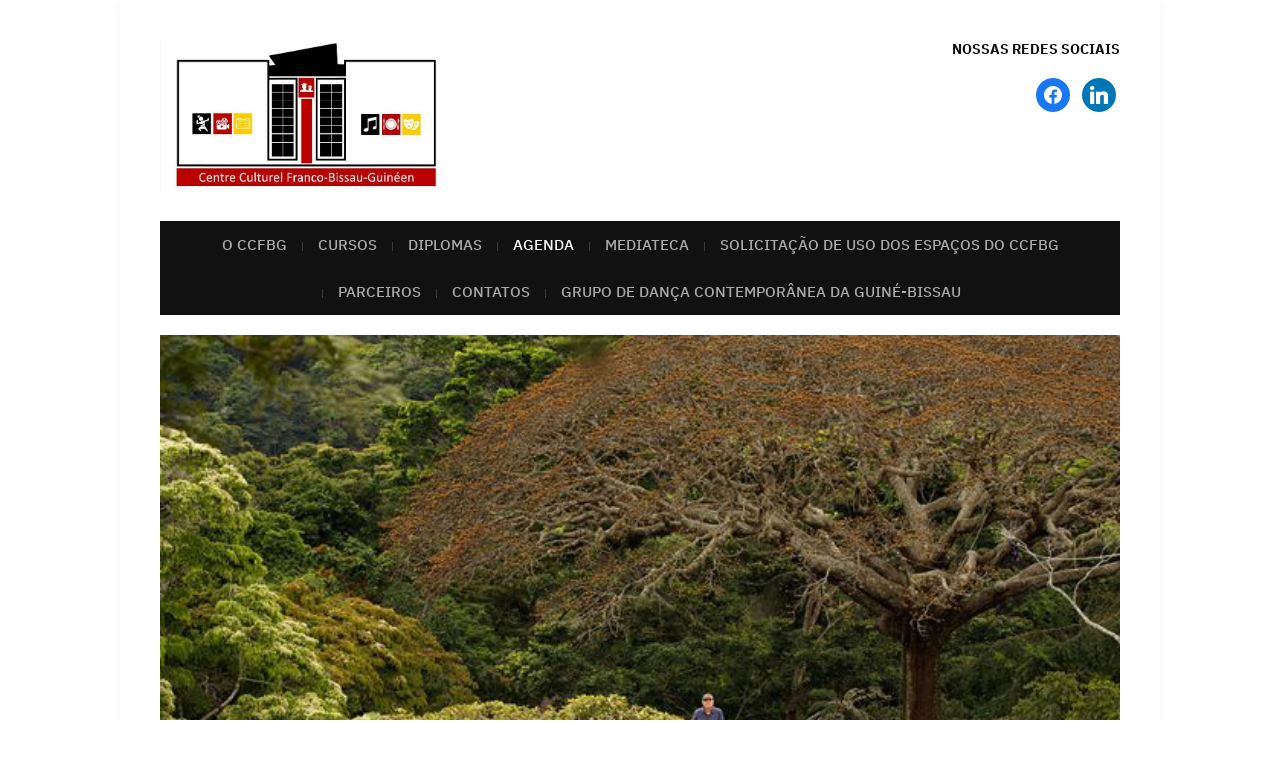

--- FILE ---
content_type: text/html; charset=UTF-8
request_url: https://www.ccfbg.net/index.php/eventos/seances-de-cinema-jeune-public-sessoes-de-cinema-para-criancas-e-jovens/
body_size: 16901
content:
<!DOCTYPE html>
<html lang="pt-PT">
	<head>
		<meta charset="UTF-8" />
		<meta http-equiv="X-UA-Compatible" content="IE=edge" />
		<meta name="viewport" content="width=device-width, initial-scale=1.0" />
		<link rel="profile" href="//gmpg.org/xfn/11" />
	<title>Séances de cinéma jeune public / Sessões de cinema para crianças e jovens &#8211; Centro Cultural Franco Bissau Guineense</title>
<link rel='stylesheet' id='tec-variables-skeleton-css' href='https://www.ccfbg.net/wp-content/plugins/the-events-calendar/common/src/resources/css/variables-skeleton.min.css?ver=5.1.0' type='text/css' media='all' />
<link rel='stylesheet' id='tribe-common-skeleton-style-css' href='https://www.ccfbg.net/wp-content/plugins/the-events-calendar/common/src/resources/css/common-skeleton.min.css?ver=5.1.0' type='text/css' media='all' />
<link rel='stylesheet' id='tribe-events-views-v2-bootstrap-datepicker-styles-css' href='https://www.ccfbg.net/wp-content/plugins/the-events-calendar/vendor/bootstrap-datepicker/css/bootstrap-datepicker.standalone.min.css?ver=6.1.1' type='text/css' media='all' />
<link rel='stylesheet' id='tribe-tooltipster-css-css' href='https://www.ccfbg.net/wp-content/plugins/the-events-calendar/common/vendor/tooltipster/tooltipster.bundle.min.css?ver=5.1.0' type='text/css' media='all' />
<link rel='stylesheet' id='tribe-events-views-v2-skeleton-css' href='https://www.ccfbg.net/wp-content/plugins/the-events-calendar/src/resources/css/views-skeleton.min.css?ver=6.1.1' type='text/css' media='all' />
<link rel='stylesheet' id='tec-variables-full-css' href='https://www.ccfbg.net/wp-content/plugins/the-events-calendar/common/src/resources/css/variables-full.min.css?ver=5.1.0' type='text/css' media='all' />
<link rel='stylesheet' id='tribe-common-full-style-css' href='https://www.ccfbg.net/wp-content/plugins/the-events-calendar/common/src/resources/css/common-full.min.css?ver=5.1.0' type='text/css' media='all' />
<link rel='stylesheet' id='tribe-events-views-v2-full-css' href='https://www.ccfbg.net/wp-content/plugins/the-events-calendar/src/resources/css/views-full.min.css?ver=6.1.1' type='text/css' media='all' />
<link rel='stylesheet' id='tribe-events-views-v2-print-css' href='https://www.ccfbg.net/wp-content/plugins/the-events-calendar/src/resources/css/views-print.min.css?ver=6.1.1' type='text/css' media='print' />
<meta name='robots' content='max-image-preview:large' />
<link rel="alternate" type="application/rss+xml" title="Centro Cultural Franco Bissau Guineense &raquo; Feed" href="https://www.ccfbg.net/index.php/feed/" />
<link rel="alternate" type="application/rss+xml" title="Centro Cultural Franco Bissau Guineense &raquo; Feed de comentários" href="https://www.ccfbg.net/index.php/comments/feed/" />
<link rel="alternate" type="text/calendar" title="Centro Cultural Franco Bissau Guineense &raquo; Feed iCal" href="https://www.ccfbg.net/index.php/eventos/?ical=1" />
<link rel="alternate" type="application/rss+xml" title="Feed de comentários de Centro Cultural Franco Bissau Guineense &raquo; Séances de cinéma jeune public / Sessões de cinema para crianças e jovens" href="https://www.ccfbg.net/index.php/eventos/seances-de-cinema-jeune-public-sessoes-de-cinema-para-criancas-e-jovens/feed/" />
<link rel="alternate" title="oEmbed (JSON)" type="application/json+oembed" href="https://www.ccfbg.net/index.php/wp-json/oembed/1.0/embed?url=https%3A%2F%2Fwww.ccfbg.net%2Findex.php%2Feventos%2Fseances-de-cinema-jeune-public-sessoes-de-cinema-para-criancas-e-jovens%2F" />
<link rel="alternate" title="oEmbed (XML)" type="text/xml+oembed" href="https://www.ccfbg.net/index.php/wp-json/oembed/1.0/embed?url=https%3A%2F%2Fwww.ccfbg.net%2Findex.php%2Feventos%2Fseances-de-cinema-jeune-public-sessoes-de-cinema-para-criancas-e-jovens%2F&#038;format=xml" />
<style id='wp-img-auto-sizes-contain-inline-css' type='text/css'>
img:is([sizes=auto i],[sizes^="auto," i]){contain-intrinsic-size:3000px 1500px}
/*# sourceURL=wp-img-auto-sizes-contain-inline-css */
</style>
<link rel='stylesheet' id='tribe-events-v2-single-skeleton-css' href='https://www.ccfbg.net/wp-content/plugins/the-events-calendar/src/resources/css/tribe-events-single-skeleton.min.css?ver=6.1.1' type='text/css' media='all' />
<link rel='stylesheet' id='tribe-events-v2-single-skeleton-full-css' href='https://www.ccfbg.net/wp-content/plugins/the-events-calendar/src/resources/css/tribe-events-single-full.min.css?ver=6.1.1' type='text/css' media='all' />
<style id='wp-emoji-styles-inline-css' type='text/css'>

	img.wp-smiley, img.emoji {
		display: inline !important;
		border: none !important;
		box-shadow: none !important;
		height: 1em !important;
		width: 1em !important;
		margin: 0 0.07em !important;
		vertical-align: -0.1em !important;
		background: none !important;
		padding: 0 !important;
	}
/*# sourceURL=wp-emoji-styles-inline-css */
</style>
<link rel='stylesheet' id='wp-block-library-css' href='https://www.ccfbg.net/wp-includes/css/dist/block-library/style.min.css?ver=6.9' type='text/css' media='all' />
<style id='global-styles-inline-css' type='text/css'>
:root{--wp--preset--aspect-ratio--square: 1;--wp--preset--aspect-ratio--4-3: 4/3;--wp--preset--aspect-ratio--3-4: 3/4;--wp--preset--aspect-ratio--3-2: 3/2;--wp--preset--aspect-ratio--2-3: 2/3;--wp--preset--aspect-ratio--16-9: 16/9;--wp--preset--aspect-ratio--9-16: 9/16;--wp--preset--color--black: #000000;--wp--preset--color--cyan-bluish-gray: #abb8c3;--wp--preset--color--white: #ffffff;--wp--preset--color--pale-pink: #f78da7;--wp--preset--color--vivid-red: #cf2e2e;--wp--preset--color--luminous-vivid-orange: #ff6900;--wp--preset--color--luminous-vivid-amber: #fcb900;--wp--preset--color--light-green-cyan: #7bdcb5;--wp--preset--color--vivid-green-cyan: #00d084;--wp--preset--color--pale-cyan-blue: #8ed1fc;--wp--preset--color--vivid-cyan-blue: #0693e3;--wp--preset--color--vivid-purple: #9b51e0;--wp--preset--gradient--vivid-cyan-blue-to-vivid-purple: linear-gradient(135deg,rgb(6,147,227) 0%,rgb(155,81,224) 100%);--wp--preset--gradient--light-green-cyan-to-vivid-green-cyan: linear-gradient(135deg,rgb(122,220,180) 0%,rgb(0,208,130) 100%);--wp--preset--gradient--luminous-vivid-amber-to-luminous-vivid-orange: linear-gradient(135deg,rgb(252,185,0) 0%,rgb(255,105,0) 100%);--wp--preset--gradient--luminous-vivid-orange-to-vivid-red: linear-gradient(135deg,rgb(255,105,0) 0%,rgb(207,46,46) 100%);--wp--preset--gradient--very-light-gray-to-cyan-bluish-gray: linear-gradient(135deg,rgb(238,238,238) 0%,rgb(169,184,195) 100%);--wp--preset--gradient--cool-to-warm-spectrum: linear-gradient(135deg,rgb(74,234,220) 0%,rgb(151,120,209) 20%,rgb(207,42,186) 40%,rgb(238,44,130) 60%,rgb(251,105,98) 80%,rgb(254,248,76) 100%);--wp--preset--gradient--blush-light-purple: linear-gradient(135deg,rgb(255,206,236) 0%,rgb(152,150,240) 100%);--wp--preset--gradient--blush-bordeaux: linear-gradient(135deg,rgb(254,205,165) 0%,rgb(254,45,45) 50%,rgb(107,0,62) 100%);--wp--preset--gradient--luminous-dusk: linear-gradient(135deg,rgb(255,203,112) 0%,rgb(199,81,192) 50%,rgb(65,88,208) 100%);--wp--preset--gradient--pale-ocean: linear-gradient(135deg,rgb(255,245,203) 0%,rgb(182,227,212) 50%,rgb(51,167,181) 100%);--wp--preset--gradient--electric-grass: linear-gradient(135deg,rgb(202,248,128) 0%,rgb(113,206,126) 100%);--wp--preset--gradient--midnight: linear-gradient(135deg,rgb(2,3,129) 0%,rgb(40,116,252) 100%);--wp--preset--font-size--small: 13px;--wp--preset--font-size--medium: 20px;--wp--preset--font-size--large: 36px;--wp--preset--font-size--x-large: 42px;--wp--preset--spacing--20: 0.44rem;--wp--preset--spacing--30: 0.67rem;--wp--preset--spacing--40: 1rem;--wp--preset--spacing--50: 1.5rem;--wp--preset--spacing--60: 2.25rem;--wp--preset--spacing--70: 3.38rem;--wp--preset--spacing--80: 5.06rem;--wp--preset--shadow--natural: 6px 6px 9px rgba(0, 0, 0, 0.2);--wp--preset--shadow--deep: 12px 12px 50px rgba(0, 0, 0, 0.4);--wp--preset--shadow--sharp: 6px 6px 0px rgba(0, 0, 0, 0.2);--wp--preset--shadow--outlined: 6px 6px 0px -3px rgb(255, 255, 255), 6px 6px rgb(0, 0, 0);--wp--preset--shadow--crisp: 6px 6px 0px rgb(0, 0, 0);}:where(.is-layout-flex){gap: 0.5em;}:where(.is-layout-grid){gap: 0.5em;}body .is-layout-flex{display: flex;}.is-layout-flex{flex-wrap: wrap;align-items: center;}.is-layout-flex > :is(*, div){margin: 0;}body .is-layout-grid{display: grid;}.is-layout-grid > :is(*, div){margin: 0;}:where(.wp-block-columns.is-layout-flex){gap: 2em;}:where(.wp-block-columns.is-layout-grid){gap: 2em;}:where(.wp-block-post-template.is-layout-flex){gap: 1.25em;}:where(.wp-block-post-template.is-layout-grid){gap: 1.25em;}.has-black-color{color: var(--wp--preset--color--black) !important;}.has-cyan-bluish-gray-color{color: var(--wp--preset--color--cyan-bluish-gray) !important;}.has-white-color{color: var(--wp--preset--color--white) !important;}.has-pale-pink-color{color: var(--wp--preset--color--pale-pink) !important;}.has-vivid-red-color{color: var(--wp--preset--color--vivid-red) !important;}.has-luminous-vivid-orange-color{color: var(--wp--preset--color--luminous-vivid-orange) !important;}.has-luminous-vivid-amber-color{color: var(--wp--preset--color--luminous-vivid-amber) !important;}.has-light-green-cyan-color{color: var(--wp--preset--color--light-green-cyan) !important;}.has-vivid-green-cyan-color{color: var(--wp--preset--color--vivid-green-cyan) !important;}.has-pale-cyan-blue-color{color: var(--wp--preset--color--pale-cyan-blue) !important;}.has-vivid-cyan-blue-color{color: var(--wp--preset--color--vivid-cyan-blue) !important;}.has-vivid-purple-color{color: var(--wp--preset--color--vivid-purple) !important;}.has-black-background-color{background-color: var(--wp--preset--color--black) !important;}.has-cyan-bluish-gray-background-color{background-color: var(--wp--preset--color--cyan-bluish-gray) !important;}.has-white-background-color{background-color: var(--wp--preset--color--white) !important;}.has-pale-pink-background-color{background-color: var(--wp--preset--color--pale-pink) !important;}.has-vivid-red-background-color{background-color: var(--wp--preset--color--vivid-red) !important;}.has-luminous-vivid-orange-background-color{background-color: var(--wp--preset--color--luminous-vivid-orange) !important;}.has-luminous-vivid-amber-background-color{background-color: var(--wp--preset--color--luminous-vivid-amber) !important;}.has-light-green-cyan-background-color{background-color: var(--wp--preset--color--light-green-cyan) !important;}.has-vivid-green-cyan-background-color{background-color: var(--wp--preset--color--vivid-green-cyan) !important;}.has-pale-cyan-blue-background-color{background-color: var(--wp--preset--color--pale-cyan-blue) !important;}.has-vivid-cyan-blue-background-color{background-color: var(--wp--preset--color--vivid-cyan-blue) !important;}.has-vivid-purple-background-color{background-color: var(--wp--preset--color--vivid-purple) !important;}.has-black-border-color{border-color: var(--wp--preset--color--black) !important;}.has-cyan-bluish-gray-border-color{border-color: var(--wp--preset--color--cyan-bluish-gray) !important;}.has-white-border-color{border-color: var(--wp--preset--color--white) !important;}.has-pale-pink-border-color{border-color: var(--wp--preset--color--pale-pink) !important;}.has-vivid-red-border-color{border-color: var(--wp--preset--color--vivid-red) !important;}.has-luminous-vivid-orange-border-color{border-color: var(--wp--preset--color--luminous-vivid-orange) !important;}.has-luminous-vivid-amber-border-color{border-color: var(--wp--preset--color--luminous-vivid-amber) !important;}.has-light-green-cyan-border-color{border-color: var(--wp--preset--color--light-green-cyan) !important;}.has-vivid-green-cyan-border-color{border-color: var(--wp--preset--color--vivid-green-cyan) !important;}.has-pale-cyan-blue-border-color{border-color: var(--wp--preset--color--pale-cyan-blue) !important;}.has-vivid-cyan-blue-border-color{border-color: var(--wp--preset--color--vivid-cyan-blue) !important;}.has-vivid-purple-border-color{border-color: var(--wp--preset--color--vivid-purple) !important;}.has-vivid-cyan-blue-to-vivid-purple-gradient-background{background: var(--wp--preset--gradient--vivid-cyan-blue-to-vivid-purple) !important;}.has-light-green-cyan-to-vivid-green-cyan-gradient-background{background: var(--wp--preset--gradient--light-green-cyan-to-vivid-green-cyan) !important;}.has-luminous-vivid-amber-to-luminous-vivid-orange-gradient-background{background: var(--wp--preset--gradient--luminous-vivid-amber-to-luminous-vivid-orange) !important;}.has-luminous-vivid-orange-to-vivid-red-gradient-background{background: var(--wp--preset--gradient--luminous-vivid-orange-to-vivid-red) !important;}.has-very-light-gray-to-cyan-bluish-gray-gradient-background{background: var(--wp--preset--gradient--very-light-gray-to-cyan-bluish-gray) !important;}.has-cool-to-warm-spectrum-gradient-background{background: var(--wp--preset--gradient--cool-to-warm-spectrum) !important;}.has-blush-light-purple-gradient-background{background: var(--wp--preset--gradient--blush-light-purple) !important;}.has-blush-bordeaux-gradient-background{background: var(--wp--preset--gradient--blush-bordeaux) !important;}.has-luminous-dusk-gradient-background{background: var(--wp--preset--gradient--luminous-dusk) !important;}.has-pale-ocean-gradient-background{background: var(--wp--preset--gradient--pale-ocean) !important;}.has-electric-grass-gradient-background{background: var(--wp--preset--gradient--electric-grass) !important;}.has-midnight-gradient-background{background: var(--wp--preset--gradient--midnight) !important;}.has-small-font-size{font-size: var(--wp--preset--font-size--small) !important;}.has-medium-font-size{font-size: var(--wp--preset--font-size--medium) !important;}.has-large-font-size{font-size: var(--wp--preset--font-size--large) !important;}.has-x-large-font-size{font-size: var(--wp--preset--font-size--x-large) !important;}
/*# sourceURL=global-styles-inline-css */
</style>

<style id='classic-theme-styles-inline-css' type='text/css'>
/*! This file is auto-generated */
.wp-block-button__link{color:#fff;background-color:#32373c;border-radius:9999px;box-shadow:none;text-decoration:none;padding:calc(.667em + 2px) calc(1.333em + 2px);font-size:1.125em}.wp-block-file__button{background:#32373c;color:#fff;text-decoration:none}
/*# sourceURL=/wp-includes/css/classic-themes.min.css */
</style>
<link rel='stylesheet' id='contact-form-7-css' href='https://www.ccfbg.net/wp-content/plugins/contact-form-7/includes/css/styles.css?ver=6.1.4' type='text/css' media='all' />
<link rel='stylesheet' id='museo-style-css' href='https://www.ccfbg.net/wp-content/themes/museo/style.css?ver=1.2.2' type='text/css' media='all' />
<link rel='stylesheet' id='academia-icomoon-css' href='https://www.ccfbg.net/wp-content/themes/museo/css/icomoon.css?ver=1.2.2' type='text/css' media='all' />
<link rel='stylesheet' id='wpzoom-social-icons-socicon-css' href='https://www.ccfbg.net/wp-content/plugins/social-icons-widget-by-wpzoom/assets/css/wpzoom-socicon.css?ver=1687191227' type='text/css' media='all' />
<link rel='stylesheet' id='wpzoom-social-icons-genericons-css' href='https://www.ccfbg.net/wp-content/plugins/social-icons-widget-by-wpzoom/assets/css/genericons.css?ver=1687191227' type='text/css' media='all' />
<link rel='stylesheet' id='wpzoom-social-icons-academicons-css' href='https://www.ccfbg.net/wp-content/plugins/social-icons-widget-by-wpzoom/assets/css/academicons.min.css?ver=1687191227' type='text/css' media='all' />
<link rel='stylesheet' id='wpzoom-social-icons-font-awesome-3-css' href='https://www.ccfbg.net/wp-content/plugins/social-icons-widget-by-wpzoom/assets/css/font-awesome-3.min.css?ver=1687191227' type='text/css' media='all' />
<link rel='stylesheet' id='dashicons-css' href='https://www.ccfbg.net/wp-includes/css/dashicons.min.css?ver=6.9' type='text/css' media='all' />
<link rel='stylesheet' id='wpzoom-social-icons-styles-css' href='https://www.ccfbg.net/wp-content/plugins/social-icons-widget-by-wpzoom/assets/css/wpzoom-social-icons-styles.css?ver=1687191227' type='text/css' media='all' />
<link rel='preload' as='font'  id='wpzoom-social-icons-font-academicons-woff2-css' href='https://www.ccfbg.net/wp-content/plugins/social-icons-widget-by-wpzoom/assets/font/academicons.woff2?v=1.9.2'  type='font/woff2' crossorigin />
<link rel='preload' as='font'  id='wpzoom-social-icons-font-fontawesome-3-woff2-css' href='https://www.ccfbg.net/wp-content/plugins/social-icons-widget-by-wpzoom/assets/font/fontawesome-webfont.woff2?v=4.7.0'  type='font/woff2' crossorigin />
<link rel='preload' as='font'  id='wpzoom-social-icons-font-genericons-woff-css' href='https://www.ccfbg.net/wp-content/plugins/social-icons-widget-by-wpzoom/assets/font/Genericons.woff'  type='font/woff' crossorigin />
<link rel='preload' as='font'  id='wpzoom-social-icons-font-socicon-woff2-css' href='https://www.ccfbg.net/wp-content/plugins/social-icons-widget-by-wpzoom/assets/font/socicon.woff2?v=4.2.11'  type='font/woff2' crossorigin />
<script type="text/javascript" src="https://www.ccfbg.net/wp-includes/js/jquery/jquery.min.js?ver=3.7.1" id="jquery-core-js"></script>
<script type="text/javascript" src="https://www.ccfbg.net/wp-includes/js/jquery/jquery-migrate.min.js?ver=3.4.1" id="jquery-migrate-js"></script>
<script type="text/javascript" src="https://www.ccfbg.net/wp-content/plugins/the-events-calendar/common/src/resources/js/tribe-common.min.js?ver=5.1.0" id="tribe-common-js"></script>
<script type="text/javascript" src="https://www.ccfbg.net/wp-content/plugins/the-events-calendar/src/resources/js/views/breakpoints.min.js?ver=6.1.1" id="tribe-events-views-v2-breakpoints-js"></script>
<script type="text/javascript" src="https://www.ccfbg.net/wp-content/themes/museo/js/superfish.min.js?ver=1" id="jquery-superfish-js"></script>
<link rel="https://api.w.org/" href="https://www.ccfbg.net/index.php/wp-json/" /><link rel="alternate" title="JSON" type="application/json" href="https://www.ccfbg.net/index.php/wp-json/wp/v2/tribe_events/367" /><link rel="EditURI" type="application/rsd+xml" title="RSD" href="https://www.ccfbg.net/xmlrpc.php?rsd" />
<meta name="generator" content="WordPress 6.9" />
<link rel="canonical" href="https://www.ccfbg.net/index.php/eventos/seances-de-cinema-jeune-public-sessoes-de-cinema-para-criancas-e-jovens/" />
<link rel='shortlink' href='https://www.ccfbg.net/?p=367' />
<meta name="tec-api-version" content="v1"><meta name="tec-api-origin" content="https://www.ccfbg.net"><link rel="alternate" href="https://www.ccfbg.net/index.php/wp-json/tribe/events/v1/events/367" /><style type="text/css" id="custom-background-css">
body.custom-background { background-color: #ffffff; }
</style>
	<script type="application/ld+json">
[{"@context":"http://schema.org","@type":"Event","name":"S\u00e9ances de cin\u00e9ma jeune public / Sess\u00f5es de cinema para crian\u00e7as e jovens","description":"&lt;p&gt;Tous les quinze jours, le CCFBG organise des s\u00e9ances de cin\u00e9ma gratuites pour les enfants et les jeunes. Des films d\u2019animation, des documentaires et des fictions, issus du prestigieux catalogue [&hellip;]&lt;/p&gt;\\n","image":"https://www.ccfbg.net/wp-content/uploads/2022/11/IlEtaitUneForet_9.jpg","url":"https://www.ccfbg.net/index.php/eventos/seances-de-cinema-jeune-public-sessoes-de-cinema-para-criancas-e-jovens/","eventAttendanceMode":"https://schema.org/OfflineEventAttendanceMode","eventStatus":"https://schema.org/EventScheduled","startDate":"2022-11-23T17:30:00+00:00","endDate":"2022-11-23T19:00:00+00:00","location":{"@type":"Place","name":"Centro Cultural Franco-Bissau-Guineense","description":"","url":"","address":{"@type":"PostalAddress","streetAddress":"Pra\u00e7a Che Guevara","addressLocality":"Bissau","postalCode":"129","addressCountry":"Guin\u00e9-Bissau"},"telephone":"955250164","sameAs":"www.ccfbg.net"},"organizer":{"@type":"Person","name":"CCFBG","description":"","url":"http://www.ccfbg.net","telephone":"955250164","email":"","sameAs":"http://www.ccfbg.net"},"performer":"Organization"}]
</script><link rel="icon" href="https://www.ccfbg.net/wp-content/uploads/2025/06/cropped-cropped-PrtScr-capture-32x32.jpg" sizes="32x32" />
<link rel="icon" href="https://www.ccfbg.net/wp-content/uploads/2025/06/cropped-cropped-PrtScr-capture-192x192.jpg" sizes="192x192" />
<link rel="apple-touch-icon" href="https://www.ccfbg.net/wp-content/uploads/2025/06/cropped-cropped-PrtScr-capture-180x180.jpg" />
<meta name="msapplication-TileImage" content="https://www.ccfbg.net/wp-content/uploads/2025/06/cropped-cropped-PrtScr-capture-270x270.jpg" />
<link rel='stylesheet' id='mailpoet_public-css' href='https://www.ccfbg.net/wp-content/plugins/mailpoet/assets/dist/css/mailpoet-public.9cd759ea.css?ver=6.9' type='text/css' media='all' />
<link rel='stylesheet' id='mailpoet_custom_fonts_0-css' href='https://fonts.googleapis.com/css?family=Abril+FatFace%3A400%2C400i%2C700%2C700i%7CAlegreya%3A400%2C400i%2C700%2C700i%7CAlegreya+Sans%3A400%2C400i%2C700%2C700i%7CAmatic+SC%3A400%2C400i%2C700%2C700i%7CAnonymous+Pro%3A400%2C400i%2C700%2C700i%7CArchitects+Daughter%3A400%2C400i%2C700%2C700i%7CArchivo%3A400%2C400i%2C700%2C700i%7CArchivo+Narrow%3A400%2C400i%2C700%2C700i%7CAsap%3A400%2C400i%2C700%2C700i%7CBarlow%3A400%2C400i%2C700%2C700i%7CBioRhyme%3A400%2C400i%2C700%2C700i%7CBonbon%3A400%2C400i%2C700%2C700i%7CCabin%3A400%2C400i%2C700%2C700i%7CCairo%3A400%2C400i%2C700%2C700i%7CCardo%3A400%2C400i%2C700%2C700i%7CChivo%3A400%2C400i%2C700%2C700i%7CConcert+One%3A400%2C400i%2C700%2C700i%7CCormorant%3A400%2C400i%2C700%2C700i%7CCrimson+Text%3A400%2C400i%2C700%2C700i%7CEczar%3A400%2C400i%2C700%2C700i%7CExo+2%3A400%2C400i%2C700%2C700i%7CFira+Sans%3A400%2C400i%2C700%2C700i%7CFjalla+One%3A400%2C400i%2C700%2C700i%7CFrank+Ruhl+Libre%3A400%2C400i%2C700%2C700i%7CGreat+Vibes%3A400%2C400i%2C700%2C700i&#038;ver=6.9' type='text/css' media='all' />
<link rel='stylesheet' id='mailpoet_custom_fonts_1-css' href='https://fonts.googleapis.com/css?family=Heebo%3A400%2C400i%2C700%2C700i%7CIBM+Plex%3A400%2C400i%2C700%2C700i%7CInconsolata%3A400%2C400i%2C700%2C700i%7CIndie+Flower%3A400%2C400i%2C700%2C700i%7CInknut+Antiqua%3A400%2C400i%2C700%2C700i%7CInter%3A400%2C400i%2C700%2C700i%7CKarla%3A400%2C400i%2C700%2C700i%7CLibre+Baskerville%3A400%2C400i%2C700%2C700i%7CLibre+Franklin%3A400%2C400i%2C700%2C700i%7CMontserrat%3A400%2C400i%2C700%2C700i%7CNeuton%3A400%2C400i%2C700%2C700i%7CNotable%3A400%2C400i%2C700%2C700i%7CNothing+You+Could+Do%3A400%2C400i%2C700%2C700i%7CNoto+Sans%3A400%2C400i%2C700%2C700i%7CNunito%3A400%2C400i%2C700%2C700i%7COld+Standard+TT%3A400%2C400i%2C700%2C700i%7COxygen%3A400%2C400i%2C700%2C700i%7CPacifico%3A400%2C400i%2C700%2C700i%7CPoppins%3A400%2C400i%2C700%2C700i%7CProza+Libre%3A400%2C400i%2C700%2C700i%7CPT+Sans%3A400%2C400i%2C700%2C700i%7CPT+Serif%3A400%2C400i%2C700%2C700i%7CRakkas%3A400%2C400i%2C700%2C700i%7CReenie+Beanie%3A400%2C400i%2C700%2C700i%7CRoboto+Slab%3A400%2C400i%2C700%2C700i&#038;ver=6.9' type='text/css' media='all' />
<link rel='stylesheet' id='mailpoet_custom_fonts_2-css' href='https://fonts.googleapis.com/css?family=Ropa+Sans%3A400%2C400i%2C700%2C700i%7CRubik%3A400%2C400i%2C700%2C700i%7CShadows+Into+Light%3A400%2C400i%2C700%2C700i%7CSpace+Mono%3A400%2C400i%2C700%2C700i%7CSpectral%3A400%2C400i%2C700%2C700i%7CSue+Ellen+Francisco%3A400%2C400i%2C700%2C700i%7CTitillium+Web%3A400%2C400i%2C700%2C700i%7CUbuntu%3A400%2C400i%2C700%2C700i%7CVarela%3A400%2C400i%2C700%2C700i%7CVollkorn%3A400%2C400i%2C700%2C700i%7CWork+Sans%3A400%2C400i%2C700%2C700i%7CYatra+One%3A400%2C400i%2C700%2C700i&#038;ver=6.9' type='text/css' media='all' />
</head>

<body class="wp-singular tribe_events-template-default single single-tribe_events postid-367 custom-background wp-custom-logo wp-embed-responsive wp-theme-museo tribe-events-page-template tribe-no-js tribe-filter-live page-sidebar-none page-header-default events-single tribe-events-style-full tribe-events-style-theme">


<div id="container">

	<a class="skip-link screen-reader-text" href="#site-main">Skip to content</a>
	<div class="site-wrapper-all site-wrapper-boxed">

		<header id="site-masthead" class="site-section site-section-masthead">
			<div class="site-section-wrapper site-section-wrapper-masthead">
				<div id="site-logo"><a href="https://www.ccfbg.net/" class="custom-logo-link" rel="home"><img width="831" height="419" src="https://www.ccfbg.net/wp-content/uploads/2025/06/cropped-PrtScr-capture.jpg" class="custom-logo" alt="Logo for Centro Cultural Franco Bissau Guineense" decoding="async" fetchpriority="high" srcset="https://www.ccfbg.net/wp-content/uploads/2025/06/cropped-PrtScr-capture.jpg 831w, https://www.ccfbg.net/wp-content/uploads/2025/06/cropped-PrtScr-capture-300x151.jpg 300w, https://www.ccfbg.net/wp-content/uploads/2025/06/cropped-PrtScr-capture-768x387.jpg 768w" sizes="(max-width: 831px) 100vw, 831px" /></a>			</div><!-- #site-logo --><!-- ws fix
				--><div id="site-header-extra">
					<div id="site-header-widgets"><div class="widget zoom-social-icons-widget clearfix" id="zoom-social-icons-widget-5"><p class="widget-title">Nossas redes sociais</p>
		
<ul class="zoom-social-icons-list zoom-social-icons-list--with-canvas zoom-social-icons-list--round zoom-social-icons-list--no-labels">

		
				<li class="zoom-social_icons-list__item">
		<a class="zoom-social_icons-list__link" href="https://www.facebook.com/ccfbg" target="_blank" title="Facebook" >
									
						<span class="screen-reader-text">facebook</span>
			
						<span class="zoom-social_icons-list-span social-icon socicon socicon-facebook" data-hover-rule="background-color" data-hover-color="#1877F2" style="background-color : #1877F2; font-size: 18px; padding:8px" ></span>
			
					</a>
	</li>

	
				<li class="zoom-social_icons-list__item">
		<a class="zoom-social_icons-list__link" href="https://www.linkedin.com/company/centre-culturel-franco-bissau-guin%C3%A9en/" target="_blank" title="" >
									
						<span class="screen-reader-text">linkedin</span>
			
						<span class="zoom-social_icons-list-span social-icon socicon socicon-linkedin" data-hover-rule="background-color" data-hover-color="#0077B5" style="background-color : #0077B5; font-size: 18px; padding:8px" ></span>
			
					</a>
	</li>

	
</ul>

		</div></div><!-- #site-header-widgets -->
				</div><!-- #site-header-extra-->			</div><!-- .site-section-wrapper .site-section-wrapper-masthead -->
		</header><!-- #site-masthead .site-section-masthead -->
				<nav id="site-primary-nav">
			<span id="site-mobile-menu-toggle">
	<button class="site-toggle-anchor">
		<span class="site-toggle-icon site-toggle-icon-open is-visible icon-icomoon academia-icon-bars"></span>
		<span class="site-toggle-label site-toggle-label-open is-visible">Open Menu</span>
		<span class="site-toggle-icon site-toggle-icon-close icon-icomoon academia-icon-bars"></span>
		<span class="site-toggle-label site-toggle-label-close">Close Menu</span>
	</button><!-- .toggle-anchor -->
</span><!-- #site-mobile-menu-toggle -->

<div id="site-mobile-menu">

	<div class="menu-wrapper">

		
		<nav class="mobile-menu" aria-label="Mobile Menu">

			<ul class="mobile-menu-ul">

			<ul id="menu-nossos-servicos" class="menu"><li id="menu-item-180" class="menu-item menu-item-type-post_type menu-item-object-page menu-item-180"><a href="https://www.ccfbg.net/index.php/o-ccfbg-2/">O CCFBG</a></li>
<li id="menu-item-175" class="menu-item menu-item-type-post_type menu-item-object-page menu-item-175"><a href="https://www.ccfbg.net/index.php/cursos/">Cursos</a></li>
<li id="menu-item-176" class="menu-item menu-item-type-post_type menu-item-object-page menu-item-176"><a href="https://www.ccfbg.net/index.php/diplomas/">Diplomas</a></li>
<li id="menu-item-218" class="menu-item menu-item-type-post_type_archive menu-item-object-tribe_events current-menu-item current_page_item menu-item-218"><a href="https://www.ccfbg.net/index.php/eventos/">Agenda</a></li>
<li id="menu-item-177" class="menu-item menu-item-type-post_type menu-item-object-page menu-item-177"><a href="https://www.ccfbg.net/index.php/mediateca/">Mediateca</a></li>
<li id="menu-item-206" class="menu-item menu-item-type-post_type menu-item-object-page menu-item-206"><a href="https://www.ccfbg.net/index.php/locacao-de-espacos/">SOLICITAÇÃO DE USO DOS ESPAÇOS DO CCFBG</a></li>
<li id="menu-item-280" class="menu-item menu-item-type-post_type menu-item-object-page menu-item-280"><a href="https://www.ccfbg.net/index.php/parceiros-2/">Parceiros</a></li>
<li id="menu-item-179" class="menu-item menu-item-type-post_type menu-item-object-page menu-item-179"><a href="https://www.ccfbg.net/index.php/contatos/">Contatos</a></li>
<li id="menu-item-1903" class="menu-item menu-item-type-post_type menu-item-object-page menu-item-1903"><a href="https://www.ccfbg.net/index.php/grupo-de-danca-contemporanea-da-guine-bissau/">Grupo de Dança Contemporânea da Guiné-Bissau</a></li>
</ul>
			</ul><!-- .mobile-menu-ul -->

		</nav><!-- .mobile-menu -->

	</div><!-- .menu-wrapper -->

</div><!-- #site-mobile-menu -->
			<div class="site-section-wrapper site-section-wrapper-primary-menu"><ul id="site-primary-menu" class="navbar-nav dropdown large-nav sf-menu clearfix"><li class="menu-item menu-item-type-post_type menu-item-object-page menu-item-180"><a href="https://www.ccfbg.net/index.php/o-ccfbg-2/">O CCFBG</a></li>
<li class="menu-item menu-item-type-post_type menu-item-object-page menu-item-175"><a href="https://www.ccfbg.net/index.php/cursos/">Cursos</a></li>
<li class="menu-item menu-item-type-post_type menu-item-object-page menu-item-176"><a href="https://www.ccfbg.net/index.php/diplomas/">Diplomas</a></li>
<li class="menu-item menu-item-type-post_type_archive menu-item-object-tribe_events current-menu-item current_page_item menu-item-218"><a href="https://www.ccfbg.net/index.php/eventos/">Agenda</a></li>
<li class="menu-item menu-item-type-post_type menu-item-object-page menu-item-177"><a href="https://www.ccfbg.net/index.php/mediateca/">Mediateca</a></li>
<li class="menu-item menu-item-type-post_type menu-item-object-page menu-item-206"><a href="https://www.ccfbg.net/index.php/locacao-de-espacos/">SOLICITAÇÃO DE USO DOS ESPAÇOS DO CCFBG</a></li>
<li class="menu-item menu-item-type-post_type menu-item-object-page menu-item-280"><a href="https://www.ccfbg.net/index.php/parceiros-2/">Parceiros</a></li>
<li class="menu-item menu-item-type-post_type menu-item-object-page menu-item-179"><a href="https://www.ccfbg.net/index.php/contatos/">Contatos</a></li>
<li class="menu-item menu-item-type-post_type menu-item-object-page menu-item-1903"><a href="https://www.ccfbg.net/index.php/grupo-de-danca-contemporanea-da-guine-bissau/">Grupo de Dança Contemporânea da Guiné-Bissau</a></li>
</ul></div><!-- .site-section-wrapper .site-section-wrapper-primary-menu -->
		</nav><!-- #site-primary-nav -->		<div class="entry-thumbnail site-section-wrapper site-section-wrapper-slideshow-large site-section-wrapper-slideshow">
			<div id="site-section-slideshow" class="site-section-slideshow">
				<img width="629" height="354" src="https://www.ccfbg.net/wp-content/uploads/2022/11/IlEtaitUneForet_9.jpg" class="attachment-thumb-academia-slideshow size-thumb-academia-slideshow wp-post-image" alt="" decoding="async" srcset="https://www.ccfbg.net/wp-content/uploads/2022/11/IlEtaitUneForet_9.jpg 629w, https://www.ccfbg.net/wp-content/uploads/2022/11/IlEtaitUneForet_9-300x169.jpg 300w" sizes="(max-width: 629px) 100vw, 629px" />			</div><!-- #site-section-slideshow .site-section .site-section-slideshow -->
		</div><!-- .entry-thumbnail .site-section-wrapper .site-section-wrapper-slideshow-large .site-section-wrapper-slideshow --><section id="tribe-events-pg-template" class="tribe-events-pg-template"><div class="tribe-events-before-html"></div><span class="tribe-events-ajax-loading"><img class="tribe-events-spinner-medium" src="https://www.ccfbg.net/wp-content/plugins/the-events-calendar/src/resources/images/tribe-loading.gif" alt="A carregar Eventos" /></span>
<div id="tribe-events-content" class="tribe-events-single">

	<p class="tribe-events-back">
		<a href="https://www.ccfbg.net/index.php/eventos/"> &laquo; Todos os Eventos</a>
	</p>

	<!-- Notices -->
	<div class="tribe-events-notices"><ul><li>Este evento já decorreu.</li></ul></div>
	<h1 class="tribe-events-single-event-title">Séances de cinéma jeune public / Sessões de cinema para crianças e jovens</h1>
	<div class="tribe-events-schedule tribe-clearfix">
		<h2><span class="tribe-event-date-start">Novembro 23, 2022 @ 17:30</span> - <span class="tribe-event-time">19:00</span></h2>			</div>

	<!-- Event header -->
	<div id="tribe-events-header"  data-title="Séances de cinéma jeune public / Sessões de cinema para crianças e jovens &#8211; Centro Cultural Franco Bissau Guineense" data-viewtitle="Séances de cinéma jeune public / Sessões de cinema para crianças e jovens">
		<!-- Navigation -->
		<nav class="tribe-events-nav-pagination" aria-label="Navegação do Evento">
			<ul class="tribe-events-sub-nav">
				<li class="tribe-events-nav-previous"><a href="https://www.ccfbg.net/index.php/eventos/sessao-de-cinema-p-criancas-e-jovens/"><span>&laquo;</span> Sessão de cinema p/ crianças e jovens</a></li>
				<li class="tribe-events-nav-next"><a href="https://www.ccfbg.net/index.php/eventos/encontro-internacional-de-teatro-das-oprimidas-pelo-fim-da-violencia-contra-as-mulheres/">Encontro Internacional  de Teatro das Oprimidas: Pelo fim da violência contra as mulheres! <span>&raquo;</span></a></li>
			</ul>
			<!-- .tribe-events-sub-nav -->
		</nav>
	</div>
	<!-- #tribe-events-header -->

			<div id="post-367" class="post-367 tribe_events type-tribe_events status-publish has-post-thumbnail hentry tribe_events_cat-cinema tribe_events_cat-criancas-e-jovens tribe_events_cat-documentaire tribe_events_cat-jeune-public cat_cinema cat_criancas-e-jovens cat_documentaire cat_jeune-public">
			<!-- Event featured image, but exclude link -->
			<div class="tribe-events-event-image"><img width="629" height="354" src="https://www.ccfbg.net/wp-content/uploads/2022/11/IlEtaitUneForet_9.jpg" class="attachment-full size-full wp-post-image" alt="" decoding="async" srcset="https://www.ccfbg.net/wp-content/uploads/2022/11/IlEtaitUneForet_9.jpg 629w, https://www.ccfbg.net/wp-content/uploads/2022/11/IlEtaitUneForet_9-300x169.jpg 300w" sizes="(max-width: 629px) 100vw, 629px" /></div>
			<!-- Event content -->
						<div class="tribe-events-single-event-description tribe-events-content">
				<div class="xdj266r x11i5rnm xat24cr x1mh8g0r x1vvkbs">Tous les quinze jours, le CCFBG organise des séances de cinéma gratuites pour les enfants et les jeunes. Des films d’animation, des documentaires et des fictions, issus du prestigieux catalogue de l’Institut français, seront projetés dans l’auditorium du Centre. Venez découvrir le cinéma sur grand écran !</div>
<div class="x11i5rnm xat24cr x1mh8g0r x1vvkbs xtlvy1s">Le 23 novembre à 17h30, venez découvrir le documentaire &#8220;Il était une forêt&#8221; de Luc Jacquet. Ce très beau film, enrichi de nombreux effets spéciaux, offre la possibilité de suivre la naissance et l&#8217;évolution d&#8217;une forêt. A partir de 10 ans! Entrée Gratuite.</div>
<div>&#8212;</div>
<div class="x11i5rnm xat24cr x1mh8g0r x1vvkbs xtlvy1s">A cada quinze dias, a CCFBG organiza sessões de cinema gratuitas para crianças e jovens. Filmes de animação, documentários e ficção, do prestigioso catálogo do Instituto Francês, serão apresentados no auditório do Centro. Venha descobrir o cinema no grande ecrã!<br />
–<br />
Na quarta-feira, 23 de Novembro, à 17h30 sera apresentado o documentario .”Il était une forêt” (Era um avez uma floresta). O filme proporciona uma imersão sensorial numa floresta. Projeção em francês com legendas em português. Entrada gratuita. A partir de 10 anos.</div>
<div>&#8212;</div>
<div class="x11i5rnm xat24cr x1mh8g0r x1vvkbs xtlvy1s">Résumé: voyage extraordinaire au plus profond de la forêt tropicale, qui offre une plongée exceptionnelle dans ce monde sauvage resté dans son état originel, en parfait équilibre, où chaque organisme &#8211; du plus petit au plus grand – connecté à tous les autres, joue un rôle essentiel. Pour la première fois, une forêt tropicale va naître sous nos yeux. De la première pousse à l’épanouissement des arbres géants, de la canopée en passant par le développement des liens cachés entre plantes et animaux, ce ne sont pas moins de sept siècles qui vont s’écouler sous nos yeux. Depuis des années, Luc Jacquet filme la nature. Sa rencontre avec le botaniste Francis Hallé a donné naissance à ce film patrimonial sur les ultimes grandes forêts primaires des tropiques, au confluent de la transmission, de la poésie et de la magie visuelle.</div>
			</div>
			<!-- .tribe-events-single-event-description -->
			<div class="tribe-events tribe-common">
	<div class="tribe-events-c-subscribe-dropdown__container">
		<div class="tribe-events-c-subscribe-dropdown">
			<div class="tribe-common-c-btn-border tribe-events-c-subscribe-dropdown__button" tabindex="0">
				<svg  class="tribe-common-c-svgicon tribe-common-c-svgicon--cal-export tribe-events-c-subscribe-dropdown__export-icon"  viewBox="0 0 23 17" xmlns="http://www.w3.org/2000/svg">
  <path fill-rule="evenodd" clip-rule="evenodd" d="M.128.896V16.13c0 .211.145.383.323.383h15.354c.179 0 .323-.172.323-.383V.896c0-.212-.144-.383-.323-.383H.451C.273.513.128.684.128.896Zm16 6.742h-.901V4.679H1.009v10.729h14.218v-3.336h.901V7.638ZM1.01 1.614h14.218v2.058H1.009V1.614Z" />
  <path d="M20.5 9.846H8.312M18.524 6.953l2.89 2.909-2.855 2.855" stroke-width="1.2" stroke-linecap="round" stroke-linejoin="round"/>
</svg>
				<button class="tribe-events-c-subscribe-dropdown__button-text">
					Adicionar ao calendario				</button>
				<svg  class="tribe-common-c-svgicon tribe-common-c-svgicon--caret-down tribe-events-c-subscribe-dropdown__button-icon"  viewBox="0 0 10 7" xmlns="http://www.w3.org/2000/svg"><path fill-rule="evenodd" clip-rule="evenodd" d="M1.008.609L5 4.6 8.992.61l.958.958L5 6.517.05 1.566l.958-.958z" class="tribe-common-c-svgicon__svg-fill"/></svg>
			</div>
			<div class="tribe-events-c-subscribe-dropdown__content">
				<ul class="tribe-events-c-subscribe-dropdown__list" tabindex="0">
											
<li class="tribe-events-c-subscribe-dropdown__list-item">
	<a
		href="https://www.google.com/calendar/event?action=TEMPLATE&#038;dates=20221123T173000/20221123T190000&#038;text=S%C3%A9ances%20de%20cin%C3%A9ma%20jeune%20public%20%2F%20Sess%C3%B5es%20de%20cinema%20para%20crian%C3%A7as%20e%20jovens&#038;details=%3Cdiv+class%3D%22xdj266r+x11i5rnm+xat24cr+x1mh8g0r+x1vvkbs%22%3ETous+les+quinze+jours%2C+le+CCFBG+organise+des+s%C3%A9ances+de+cin%C3%A9ma+gratuites+pour+les+enfants+et+les+jeunes.+Des+films+d%E2%80%99animation%2C+des+documentaires+et+des+fictions%2C+issus+du+prestigieux+catalogue+de+l%E2%80%99Institut+fran%C3%A7ais%2C+seront+projet%C3%A9s+dans+l%E2%80%99auditorium+du+Centre.+Venez+d%C3%A9couvrir+le+cin%C3%A9ma+sur+grand+%C3%A9cran+%21%3C%2Fdiv%3E%3Cdiv+class%3D%22x11i5rnm+xat24cr+x1mh8g0r+x1vvkbs+xtlvy1s%22%3ELe+23+novembre+%C3%A0+17h30%2C+venez+d%C3%A9couvrir+le+documentaire+%22Il+%C3%A9tait+une+for%C3%AAt%22+de+Luc+Jacquet.+Ce+tr%C3%A8s+beau+film%2C+enrichi+de+nombreux+effets+sp%C3%A9ciaux%2C+offre+la+possibilit%C3%A9+de+suivre+la+naissance+et+l%27%C3%A9volution+d%27une+for%C3%AAt.+A+partir+de+10+ans%21+Entr%C3%A9e+Gratuite.%3C%2Fdiv%3E%3Cdiv%3E---%3C%2Fdiv%3E%3Cdiv+class%3D%22x11i5rnm+xat24cr+x1mh8g0r+x1vvkbs+xtlvy1s%22%3EA+cada+quinze+dias%2C+a+CCFBG+organiz%20(View%20Full%20evento%20Description%20Here:%20https://www.ccfbg.net/index.php/eventos/seances-de-cinema-jeune-public-sessoes-de-cinema-para-criancas-e-jovens/)&#038;location=Centro%20Cultural%20Franco-Bissau-Guineense,%20Praça%20Che%20Guevara,%20Bissau,%20129,%20Guiné-Bissau&#038;trp=false&#038;ctz=UTC+0&#038;sprop=website:https://www.ccfbg.net"
		class="tribe-events-c-subscribe-dropdown__list-item-link"
		tabindex="0"
		target="_blank"
		rel="noopener noreferrer nofollow noindex"
	>
		Calendário Google	</a>
</li>
											
<li class="tribe-events-c-subscribe-dropdown__list-item">
	<a
		href="webcal://www.ccfbg.net/index.php/eventos/seances-de-cinema-jeune-public-sessoes-de-cinema-para-criancas-e-jovens/?ical=1"
		class="tribe-events-c-subscribe-dropdown__list-item-link"
		tabindex="0"
		target="_blank"
		rel="noopener noreferrer nofollow noindex"
	>
		iCalendar	</a>
</li>
											
<li class="tribe-events-c-subscribe-dropdown__list-item">
	<a
		href="https://outlook.office.com/owa/?path=/calendar/action/compose&#038;rrv=addevent&#038;startdt=2022-11-23T17:30:00&#038;enddt=2022-11-23T19:00:00&#038;location=Centro%20Cultural%20Franco-Bissau-Guineense,%20Praça%20Che%20Guevara,%20Bissau,%20129,%20Guiné-Bissau&#038;subject=S%C3%A9ances%20de%20cin%C3%A9ma%20jeune%20public%20%2F%20Sess%C3%B5es%20de%20cinema%20para%20crian%C3%A7as%20e%20jovens&#038;body=Tous%20les%20quinze%20jours%2C%20le%20CCFBG%20organise%20des%20s%C3%A9ances%20de%20cin%C3%A9ma%20gratuites%20pour%20les%20enfants%20et%20les%20jeunes.%20Des%20films%20d%E2%80%99animation%2C%20des%20documentaires%20et%20des%20fictions%2C%20issus%20du%20prestigieux%20catalogue%20de%20l%E2%80%99Institut%20fran%C3%A7ais%2C%20seront%20projet%C3%A9s%20dans%20l%E2%80%99auditorium%20du%20Centre.%20Venez%20d%C3%A9couvrir%20le%20cin%C3%A9ma%20sur%20grand%20%C3%A9cran%20%21Le%2023%20novembre%20%C3%A0%2017h30%2C%20venez%20d%C3%A9couvrir%20le%20documentaire%20%22Il%20%C3%A9tait%20une%20for%C3%AAt%22%20de%20Luc%20Jacquet.%20Ce%20tr%C3%A8s%20beau%20film%2C%20enrichi%20de%20nombreux%20effets%20sp%C3%A9ciaux%2C%20offre%20la%20possibilit%C3%A9%20de%20suivre%20la%20naissance%20et%20l%27%C3%A9volution%20d%27une%20for%C3%AAt.%20A%20partir%20de%2010%20ans%21%20Entr%C3%A9e%20Gratuite.---A%20cada%20quinze%20dias%2C%20a%20CCFBG%20organiza%20sess%C3%B5es%20de%20cinema%20gratuitas%20para%20crian%C3%A7as%20e%20jovens.%20Filmes%20de%20anima%C3%A7%C3%A3o%2C%20document%C3%A1rios%20e%20fic%C3%A7%C3%A3o%2C%20do%20prestigioso%20cat%C3%A1logo%20do%20Instituto%20Franc%C3%AAs%2C%20ser%C3%A3o%20apresentados%20no%20audit%C3%B3rio%20do%20Centro.%20Venha%20descobrir%20o%20cinema%20no%20grande%20ecr%C3%A3%21%E2%80%93Na%20quarta-feira%2C%2023%20de%20N%20%28View%20Full%20Evento%20Description%20Here%3A%20https%3A%2F%2Fwww.ccfbg.net%2Findex.php%2Feventos%2Fseances-de-cinema-jeune-public-sessoes-de-cinema-para-criancas-e-jovens%2F%29"
		class="tribe-events-c-subscribe-dropdown__list-item-link"
		tabindex="0"
		target="_blank"
		rel="noopener noreferrer nofollow noindex"
	>
		Outlook 365	</a>
</li>
											
<li class="tribe-events-c-subscribe-dropdown__list-item">
	<a
		href="https://outlook.live.com/owa/?path=/calendar/action/compose&#038;rrv=addevent&#038;startdt=2022-11-23T17:30:00&#038;enddt=2022-11-23T19:00:00&#038;location=Centro%20Cultural%20Franco-Bissau-Guineense,%20Praça%20Che%20Guevara,%20Bissau,%20129,%20Guiné-Bissau&#038;subject=S%C3%A9ances%20de%20cin%C3%A9ma%20jeune%20public%20%2F%20Sess%C3%B5es%20de%20cinema%20para%20crian%C3%A7as%20e%20jovens&#038;body=Tous%20les%20quinze%20jours%2C%20le%20CCFBG%20organise%20des%20s%C3%A9ances%20de%20cin%C3%A9ma%20gratuites%20pour%20les%20enfants%20et%20les%20jeunes.%20Des%20films%20d%E2%80%99animation%2C%20des%20documentaires%20et%20des%20fictions%2C%20issus%20du%20prestigieux%20catalogue%20de%20l%E2%80%99Institut%20fran%C3%A7ais%2C%20seront%20projet%C3%A9s%20dans%20l%E2%80%99auditorium%20du%20Centre.%20Venez%20d%C3%A9couvrir%20le%20cin%C3%A9ma%20sur%20grand%20%C3%A9cran%20%21Le%2023%20novembre%20%C3%A0%2017h30%2C%20venez%20d%C3%A9couvrir%20le%20documentaire%20%22Il%20%C3%A9tait%20une%20for%C3%AAt%22%20de%20Luc%20Jacquet.%20Ce%20tr%C3%A8s%20beau%20film%2C%20enrichi%20de%20nombreux%20effets%20sp%C3%A9ciaux%2C%20offre%20la%20possibilit%C3%A9%20de%20suivre%20la%20naissance%20et%20l%27%C3%A9volution%20d%27une%20for%C3%AAt.%20A%20partir%20de%2010%20ans%21%20Entr%C3%A9e%20Gratuite.---A%20cada%20quinze%20dias%2C%20a%20CCFBG%20organiza%20sess%C3%B5es%20de%20cinema%20gratuitas%20para%20crian%C3%A7as%20e%20jovens.%20Filmes%20de%20anima%C3%A7%C3%A3o%2C%20document%C3%A1rios%20e%20fic%C3%A7%C3%A3o%2C%20do%20prestigioso%20cat%C3%A1logo%20do%20Instituto%20Franc%C3%AAs%2C%20ser%C3%A3o%20apresentados%20no%20audit%C3%B3rio%20do%20Centro.%20Venha%20descobrir%20o%20cinema%20no%20grande%20ecr%C3%A3%21%E2%80%93Na%20quarta-feira%2C%2023%20de%20N%20%28View%20Full%20Evento%20Description%20Here%3A%20https%3A%2F%2Fwww.ccfbg.net%2Findex.php%2Feventos%2Fseances-de-cinema-jeune-public-sessoes-de-cinema-para-criancas-e-jovens%2F%29"
		class="tribe-events-c-subscribe-dropdown__list-item-link"
		tabindex="0"
		target="_blank"
		rel="noopener noreferrer nofollow noindex"
	>
		Outlook Live	</a>
</li>
									</ul>
			</div>
		</div>
	</div>
</div>

			<!-- Event meta -->
						
	<div class="tribe-events-single-section tribe-events-event-meta primary tribe-clearfix">


<div class="tribe-events-meta-group tribe-events-meta-group-details">
	<h2 class="tribe-events-single-section-title"> Detalhes </h2>
	<dl>

		
			<dt class="tribe-events-start-date-label"> Data: </dt>
			<dd>
				<abbr class="tribe-events-abbr tribe-events-start-date published dtstart" title="2022-11-23"> Novembro 23, 2022 </abbr>
			</dd>

			<dt class="tribe-events-start-time-label"> Hora: </dt>
			<dd>
				<div class="tribe-events-abbr tribe-events-start-time published dtstart" title="2022-11-23">
					17:30 - 19:00									</div>
			</dd>

		
		
		
		<dt class="tribe-events-event-categories-label">Categorias de Evento:</dt> <dd class="tribe-events-event-categories"><a href="https://www.ccfbg.net/index.php/eventos/categoria/cinema/" rel="tag">cinema</a>, <a href="https://www.ccfbg.net/index.php/eventos/categoria/criancas-e-jovens/" rel="tag">crianças e jovens</a>, <a href="https://www.ccfbg.net/index.php/eventos/categoria/documentaire/" rel="tag">documentaire</a>, <a href="https://www.ccfbg.net/index.php/eventos/categoria/jeune-public/" rel="tag">jeune public</a></dd>
		
		
			</dl>
</div>

<div class="tribe-events-meta-group tribe-events-meta-group-organizer">
	<h2 class="tribe-events-single-section-title">Organizador</h2>
	<dl>
					<dt style="display:none;"></dt>
			<dd class="tribe-organizer">
				CCFBG			</dd>
							<dt class="tribe-organizer-tel-label">
					Telefone:				</dt>
				<dd class="tribe-organizer-tel">
					955250164				</dd>
												<dd class="tribe-organizer-url">
					<a href="http://www.ccfbg.net" target="_self" rel="external">View Organizador Website</a>				</dd>
					</dl>
</div>

	</div>


			<div class="tribe-events-single-section tribe-events-event-meta secondary tribe-clearfix">
		
<div class="tribe-events-meta-group tribe-events-meta-group-venue">
	<h2 class="tribe-events-single-section-title"> Local </h2>
	<dl>
		
		<dd class="tribe-venue"> Centro Cultural Franco-Bissau-Guineense </dd>

					<dd class="tribe-venue-location">
				<address class="tribe-events-address">
					<span class="tribe-address">

<span class="tribe-street-address">Praça Che Guevara</span>
	
		<br>
		<span class="tribe-locality">Bissau</span><span class="tribe-delimiter">,</span>


	<span class="tribe-postal-code">129</span>

	<span class="tribe-country-name">Guiné-Bissau</span>

</span>

											<a class="tribe-events-gmap" href="https://maps.google.com/maps?f=q&#038;source=s_q&#038;hl=en&#038;geocode=&#038;q=Pra%C3%A7a+Che+Guevara+Bissau+129+Guin%C3%A9-Bissau" title="Clique para ver no Google Maps" target="_blank" rel="noreferrer noopener">+ Mapa do Google</a>									</address>
			</dd>
		
					<dt class="tribe-venue-tel-label"> Telefone: </dt>
			<dd class="tribe-venue-tel"> 955250164 </dd>
		
								<dd class="tribe-venue-url"> <a href="http://www.ccfbg.net" target="_self" rel="external">View Local Website</a> </dd>
		
			</dl>
</div>

<div class="tribe-events-venue-map">
	
<iframe
  title="Google maps iframe displaying the address to Centro Cultural Franco-Bissau-Guineense"
  aria-label="Venue location map"
  width="100%"
  height="350px"
  frameborder="0" style="border:0"
  src="https://www.google.com/maps/embed/v1/place?key=AIzaSyDNsicAsP6-VuGtAb1O9riI3oc_NOb7IOU&#038;q=Pra%C3%A7a+Che+Guevara+Bissau+129+Guin%C3%A9-Bissau+&#038;zoom=10" allowfullscreen>
</iframe>
</div>
			</div>
						</div> <!-- #post-x -->
			
	<!-- Event footer -->
	<div id="tribe-events-footer">
		<!-- Navigation -->
		<nav class="tribe-events-nav-pagination" aria-label="Navegação do Evento">
			<ul class="tribe-events-sub-nav">
				<li class="tribe-events-nav-previous"><a href="https://www.ccfbg.net/index.php/eventos/sessao-de-cinema-p-criancas-e-jovens/"><span>&laquo;</span> Sessão de cinema p/ crianças e jovens</a></li>
				<li class="tribe-events-nav-next"><a href="https://www.ccfbg.net/index.php/eventos/encontro-internacional-de-teatro-das-oprimidas-pelo-fim-da-violencia-contra-as-mulheres/">Encontro Internacional  de Teatro das Oprimidas: Pelo fim da violência contra as mulheres! <span>&raquo;</span></a></li>
			</ul>
			<!-- .tribe-events-sub-nav -->
		</nav>
	</div>
	<!-- #tribe-events-footer -->

</div><!-- #tribe-events-content -->
<div class="tribe-events-after-html"></div>
<!--
This calendar is powered by The Events Calendar.
http://evnt.is/18wn
-->
</section>
		<footer id="site-footer" class="site-section site-section-footer">
			<div class="site-section-wrapper site-section-wrapper-footer">

				<div class="site-columns site-columns-footer site-columns-3">

					<div class="site-column site-column-1">
						<div class="site-column-wrapper">
															<div id="media_image-3" class="widget widget_media_image"><div class="widget-content-wrapper"><img width="300" height="300" src="https://www.ccfbg.net/wp-content/uploads/2025/06/Sem-titulo-5-300x300.png" class="image wp-image-2022  attachment-medium size-medium" alt="" style="max-width: 100%; height: auto;" decoding="async" loading="lazy" srcset="https://www.ccfbg.net/wp-content/uploads/2025/06/Sem-titulo-5-300x300.png 300w, https://www.ccfbg.net/wp-content/uploads/2025/06/Sem-titulo-5-1024x1024.png 1024w, https://www.ccfbg.net/wp-content/uploads/2025/06/Sem-titulo-5-150x150.png 150w, https://www.ccfbg.net/wp-content/uploads/2025/06/Sem-titulo-5-768x768.png 768w, https://www.ccfbg.net/wp-content/uploads/2025/06/Sem-titulo-5.png 1080w" sizes="auto, (max-width: 300px) 100vw, 300px" /></div><!-- .widget-content-wrapper --></div>													</div><!-- .site-column-wrapper -->
					</div><!-- .site-column .site-column-1 --><div class="site-column site-column-2">
						<div class="site-column-wrapper">
															<div id="text-3" class="widget widget_text"><div class="widget-content-wrapper"><p class="widget-title"><span>Venha conhecer o Centro:</span></p>			<div class="textwidget"><p>CCFBG, Praça Che Guevara, Bissau.<br />
De segunda à sexta das 8h às 19h.<br />
Aos sábados das 9h às 13h.<br />
Telefone: (245)955148038</p>
</div>
		</div><!-- .widget-content-wrapper --></div>													</div><!-- .site-column-wrapper -->
					</div><!-- .site-column .site-column-2 --><div class="site-column site-column-3">
						<div class="site-column-wrapper">
															      <div id="mailpoet_form-3" class="widget widget_mailpoet_form"><div class="widget-content-wrapper">
  
  
  <div class="
    mailpoet_form_popup_overlay
      "></div>
  <div
    id="mailpoet_form_1"
    class="
      mailpoet_form
      mailpoet_form_widget
      mailpoet_form_position_
      mailpoet_form_animation_
    "
      >

    <style type="text/css">
     #mailpoet_form_1 form.mailpoet_form { margin-bottom: 0; }
#mailpoet_form_1 p.mailpoet_form_paragraph.last { margin-bottom: 0px; }
#mailpoet_form_1 h1.mailpoet-heading { margin: 0 0 10px; }
#mailpoet_form_1 .mailpoet_column_with_background { padding: 10px; }
#mailpoet_form_1 .mailpoet_form_column:not(:first-child) { margin-left: 20px; }
#mailpoet_form_1 .mailpoet_paragraph { line-height: 20px; margin-bottom: 20px; }
#mailpoet_form_1 .mailpoet_segment_label, #mailpoet_form_1 .mailpoet_text_label, #mailpoet_form_1 .mailpoet_textarea_label, #mailpoet_form_1 .mailpoet_select_label, #mailpoet_form_1 .mailpoet_radio_label, #mailpoet_form_1 .mailpoet_checkbox_label, #mailpoet_form_1 .mailpoet_list_label, #mailpoet_form_1 .mailpoet_date_label { display: block; font-weight: normal; }
#mailpoet_form_1 .mailpoet_text, #mailpoet_form_1 .mailpoet_textarea, #mailpoet_form_1 .mailpoet_select, #mailpoet_form_1 .mailpoet_date_month, #mailpoet_form_1 .mailpoet_date_day, #mailpoet_form_1 .mailpoet_date_year, #mailpoet_form_1 .mailpoet_date { display: block; }
#mailpoet_form_1 .mailpoet_text, #mailpoet_form_1 .mailpoet_textarea { width: 200px; }
#mailpoet_form_1 .mailpoet_checkbox {  }
#mailpoet_form_1 .mailpoet_submit {  }
#mailpoet_form_1 .mailpoet_divider {  }
#mailpoet_form_1 .mailpoet_message {  }
#mailpoet_form_1 .mailpoet_form_loading { width: 30px; text-align: center; line-height: normal; }
#mailpoet_form_1 .mailpoet_form_loading > span { width: 5px; height: 5px; background-color: #5b5b5b; }#mailpoet_form_1{border: 10px solid #f7f7f7;border-radius: 15px;background: #ffffff;color: #313131;text-align: left;}#mailpoet_form_1 form.mailpoet_form {padding: 10px;}#mailpoet_form_1{width: 100%;}#mailpoet_form_1 .mailpoet_message {margin: 0; padding: 0 20px;}
        #mailpoet_form_1 .mailpoet_validate_success {color: #00d084}
        #mailpoet_form_1 input.parsley-success {color: #00d084}
        #mailpoet_form_1 select.parsley-success {color: #00d084}
        #mailpoet_form_1 textarea.parsley-success {color: #00d084}
      
        #mailpoet_form_1 .mailpoet_validate_error {color: #cf2e2e}
        #mailpoet_form_1 input.parsley-error {color: #cf2e2e}
        #mailpoet_form_1 select.parsley-error {color: #cf2e2e}
        #mailpoet_form_1 textarea.textarea.parsley-error {color: #cf2e2e}
        #mailpoet_form_1 .parsley-errors-list {color: #cf2e2e}
        #mailpoet_form_1 .parsley-required {color: #cf2e2e}
        #mailpoet_form_1 .parsley-custom-error-message {color: #cf2e2e}
      #mailpoet_form_1 .mailpoet_paragraph.last {margin-bottom: 0} @media (max-width: 500px) {#mailpoet_form_1 {background: #ffffff;}} @media (min-width: 500px) {#mailpoet_form_1 .last .mailpoet_paragraph:last-child {margin-bottom: 0}}  @media (max-width: 500px) {#mailpoet_form_1 .mailpoet_form_column:last-child .mailpoet_paragraph:last-child {margin-bottom: 0}} 
    </style>

    <form
      target="_self"
      method="post"
      action="https://www.ccfbg.net/wp-admin/admin-post.php?action=mailpoet_subscription_form"
      class="mailpoet_form mailpoet_form_form mailpoet_form_widget"
      novalidate
      data-delay=""
      data-exit-intent-enabled=""
      data-font-family=""
      data-cookie-expiration-time=""
    >
      <input type="hidden" name="data[form_id]" value="1" />
      <input type="hidden" name="token" value="0db70b910b" />
      <input type="hidden" name="api_version" value="v1" />
      <input type="hidden" name="endpoint" value="subscribers" />
      <input type="hidden" name="mailpoet_method" value="subscribe" />

      <label class="mailpoet_hp_email_label" style="display: none !important;">Por favor deixe este campo em branco<input type="email" name="data[email]"/></label><h1 class="mailpoet-heading  mailpoet-has-font-size" style="text-align: center; color: #313131; font-size: 40px; line-height: 1.2"><img class="wp-smiley" style="height: 1em;max-height: 1em" src="https://s.w.org/images/core/emoji/14.0.0/72x72/1f91e.png" alt="🤞"> Receba a nossa newsletter!</h1>
<div class="mailpoet_form_columns mailpoet_paragraph mailpoet_stack_on_mobile"><div class="mailpoet_form_column" style="flex-basis:10%;"></div>
<div class="mailpoet_form_column" style="flex-basis:40%;"><div class="mailpoet_paragraph "><style>input[name="data[form_field_MGU0ODI2ZWE0YmNiX2VtYWls]"]::placeholder{color:#abb8c3;opacity: 1;}</style><label for="form_email_1" class="mailpoet-screen-reader-text" style="font-size: 20px;line-height: 1.2;font-weight: bold;"data-automation-id="form_email_label" >Endereço de email <span class="mailpoet_required">*</span></label><input type="email" autocomplete="email" class="mailpoet_text" id="form_email_1" name="data[form_field_MGU0ODI2ZWE0YmNiX2VtYWls]" title="Endereço de email" value="" style="width:100%;box-sizing:border-box;background-color:#eeeeee;border-style:solid;border-radius:8px !important;border-width:0px;border-color:#313131;padding:16px;margin: 0 auto 0 0;font-family:&#039;Montserrat&#039;;font-size:20px;line-height:1.5;height:auto;color:#abb8c3;" data-automation-id="form_email"  placeholder="Endereço de email *" data-parsley-required="true" data-parsley-minlength="6" data-parsley-maxlength="150" data-parsley-type-message="Este valor deverá ser um email válido." data-parsley-errors-container=".mailpoet_error_email_" data-parsley-required-message="Este campo é obrigatório."/></div>
</div>
<div class="mailpoet_form_column" style="flex-basis:40%;"><div class="mailpoet_paragraph "><input type="submit" class="mailpoet_submit" value="Enviar" data-automation-id="subscribe-submit-button" data-font-family='Montserrat' style="width:100%;box-sizing:border-box;background-color:#000000;border-style:solid;border-radius:8px !important;border-width:0px;padding:16px;margin: 0 auto 0 0;font-family:&#039;Montserrat&#039;;font-size:20px;line-height:1.5;height:auto;color:#ffd456;border-color:transparent;font-weight:bold;" /><span class="mailpoet_form_loading"><span class="mailpoet_bounce1"></span><span class="mailpoet_bounce2"></span><span class="mailpoet_bounce3"></span></span></div>
</div>
<div class="mailpoet_form_column" style="flex-basis:10%;"></div>
</div>
<p class="mailpoet_form_paragraph  mailpoet-has-font-size" style="text-align: center; font-size: 13px; line-height: 1.5">Não enviamos spam. Confira a nossa politica de privacidade aqui: https://www.ccfbg.net/index.php/politica-de-privacidade/</p>

      <div class="mailpoet_message">
        <p class="mailpoet_validate_success"
                style="display:none;"
                >Verifique na sua caixa de correio ou na pasta de spam para confirmar a sua subscrição.
        </p>
        <p class="mailpoet_validate_error"
                style="display:none;"
                >        </p>
      </div>
    </form>

      </div>

      </div><!-- .widget-content-wrapper --></div>
  													</div><!-- .site-column-wrapper -->
					</div><!-- .site-column .site-column-3 -->
				</div><!-- .site-columns .site-columns-footer .site-columns-3 -->

			</div><!-- .site-section-wrapper .site-section-wrapper-footer -->

		</footer><!-- #site-footer .site-section-footer -->
		<div id="site-footer-credit">
			<div class="site-section-wrapper site-section-wrapper-footer-credit">
				<p class="site-credit">Copyright CCFBG © 2022 <span class="theme-credit">Theme by <a href="https://www.academiathemes.com/" rel="nofollow designer noopener" target="_blank">AcademiaThemes</a></span></p>
			</div><!-- .site-section-wrapper .site-section-wrapper-footer-credit -->
		</div><!-- #site-footer-credit -->

	</div><!-- .site-wrapper-all .site-wrapper-boxed -->

</div><!-- #container -->

<script type="speculationrules">
{"prefetch":[{"source":"document","where":{"and":[{"href_matches":"/*"},{"not":{"href_matches":["/wp-*.php","/wp-admin/*","/wp-content/uploads/*","/wp-content/*","/wp-content/plugins/*","/wp-content/themes/museo/*","/*\\?(.+)"]}},{"not":{"selector_matches":"a[rel~=\"nofollow\"]"}},{"not":{"selector_matches":".no-prefetch, .no-prefetch a"}}]},"eagerness":"conservative"}]}
</script>
	<script>
		jQuery(document).ready(function($) {
			var $checkboxes;
			function storekey() {
				var keysVal = $checkboxes.map(function() {
					if(this.checked) return $(this).attr('data-key');
				}).get().join(',');
				// console.log(keysVal)
				$("input[name='fieldVal']").val(keysVal);
			}
			$(function() {
				$checkboxes = $("input[class='listCheckbox']").change(storekey);
			});
		});
	</script>
			<script>
		( function ( body ) {
			'use strict';
			body.className = body.className.replace( /\btribe-no-js\b/, 'tribe-js' );
		} )( document.body );
		</script>
		<script> /* <![CDATA[ */var tribe_l10n_datatables = {"aria":{"sort_ascending":": activate to sort column ascending","sort_descending":": activate to sort column descending"},"length_menu":"Show _MENU_ entries","empty_table":"No data available in table","info":"Showing _START_ to _END_ of _TOTAL_ entries","info_empty":"Showing 0 to 0 of 0 entries","info_filtered":"(filtered from _MAX_ total entries)","zero_records":"No matching records found","search":"Search:","all_selected_text":"All items on this page were selected. ","select_all_link":"Select all pages","clear_selection":"Clear Selection.","pagination":{"all":"All","next":"Next","previous":"Previous"},"select":{"rows":{"0":"","_":": Selected %d rows","1":": Selected 1 row"}},"datepicker":{"dayNames":["Domingo","Segunda-feira","Ter\u00e7a-feira","Quarta-feira","Quinta-feira","Sexta-feira","S\u00e1bado"],"dayNamesShort":["Dom","Seg","Ter","Qua","Qui","Sex","S\u00e1b"],"dayNamesMin":["D","S","T","Q","Q","S","S"],"monthNames":["Janeiro","Fevereiro","Mar\u00e7o","Abril","Maio","Junho","Julho","Agosto","Setembro","Outubro","Novembro","Dezembro"],"monthNamesShort":["Janeiro","Fevereiro","Mar\u00e7o","Abril","Maio","Junho","Julho","Agosto","Setembro","Outubro","Novembro","Dezembro"],"monthNamesMin":["Jan","Fev","Mar","Abr","Mai","Jun","Jul","Ago","Set","Out","Nov","Dez"],"nextText":"Next","prevText":"Prev","currentText":"Today","closeText":"Done","today":"Today","clear":"Clear"}};/* ]]> */ </script>	<script>
	/(trident|msie)/i.test(navigator.userAgent)&&document.getElementById&&window.addEventListener&&window.addEventListener("hashchange",function(){var t,e=location.hash.substring(1);/^[A-z0-9_-]+$/.test(e)&&(t=document.getElementById(e))&&(/^(?:a|select|input|button|textarea)$/i.test(t.tagName)||(t.tabIndex=-1),t.focus())},!1);
	</script>
	<script type="text/javascript" src="https://www.ccfbg.net/wp-content/plugins/the-events-calendar/src/resources/js/views/ical-links.min.js?ver=6.1.1" id="tribe-events-views-v2-ical-links-js"></script>
<script type="text/javascript" src="https://www.ccfbg.net/wp-content/plugins/the-events-calendar/vendor/bootstrap-datepicker/js/bootstrap-datepicker.min.js?ver=6.1.1" id="tribe-events-views-v2-bootstrap-datepicker-js"></script>
<script type="text/javascript" src="https://www.ccfbg.net/wp-content/plugins/the-events-calendar/src/resources/js/views/viewport.min.js?ver=6.1.1" id="tribe-events-views-v2-viewport-js"></script>
<script type="text/javascript" src="https://www.ccfbg.net/wp-content/plugins/the-events-calendar/src/resources/js/views/accordion.min.js?ver=6.1.1" id="tribe-events-views-v2-accordion-js"></script>
<script type="text/javascript" src="https://www.ccfbg.net/wp-content/plugins/the-events-calendar/src/resources/js/views/navigation-scroll.min.js?ver=6.1.1" id="tribe-events-views-v2-navigation-scroll-js"></script>
<script type="text/javascript" src="https://www.ccfbg.net/wp-content/plugins/the-events-calendar/src/resources/js/views/multiday-events.min.js?ver=6.1.1" id="tribe-events-views-v2-multiday-events-js"></script>
<script type="text/javascript" src="https://www.ccfbg.net/wp-content/plugins/the-events-calendar/src/resources/js/views/month-grid.min.js?ver=6.1.1" id="tribe-events-views-v2-month-grid-js"></script>
<script type="text/javascript" src="https://www.ccfbg.net/wp-content/plugins/the-events-calendar/src/resources/js/views/month-mobile-events.min.js?ver=6.1.1" id="tribe-events-views-v2-month-mobile-events-js"></script>
<script type="text/javascript" src="https://www.ccfbg.net/wp-content/plugins/the-events-calendar/common/vendor/tooltipster/tooltipster.bundle.min.js?ver=5.1.0" id="tribe-tooltipster-js"></script>
<script type="text/javascript" src="https://www.ccfbg.net/wp-content/plugins/the-events-calendar/src/resources/js/views/tooltip.min.js?ver=6.1.1" id="tribe-events-views-v2-tooltip-js"></script>
<script type="text/javascript" src="https://www.ccfbg.net/wp-content/plugins/the-events-calendar/src/resources/js/views/events-bar.min.js?ver=6.1.1" id="tribe-events-views-v2-events-bar-js"></script>
<script type="text/javascript" src="https://www.ccfbg.net/wp-content/plugins/the-events-calendar/src/resources/js/views/events-bar-inputs.min.js?ver=6.1.1" id="tribe-events-views-v2-events-bar-inputs-js"></script>
<script type="text/javascript" src="https://www.ccfbg.net/wp-content/plugins/the-events-calendar/src/resources/js/views/datepicker.min.js?ver=6.1.1" id="tribe-events-views-v2-datepicker-js"></script>
<script type="text/javascript" src="https://www.ccfbg.net/wp-content/plugins/the-events-calendar/src/resources/js/views/view-selector.min.js?ver=6.1.1" id="tribe-events-views-v2-view-selector-js"></script>
<script type="text/javascript" src="https://www.ccfbg.net/wp-includes/js/dist/hooks.min.js?ver=dd5603f07f9220ed27f1" id="wp-hooks-js"></script>
<script type="text/javascript" src="https://www.ccfbg.net/wp-includes/js/dist/i18n.min.js?ver=c26c3dc7bed366793375" id="wp-i18n-js"></script>
<script type="text/javascript" id="wp-i18n-js-after">
/* <![CDATA[ */
wp.i18n.setLocaleData( { 'text direction\u0004ltr': [ 'ltr' ] } );
//# sourceURL=wp-i18n-js-after
/* ]]> */
</script>
<script type="text/javascript" src="https://www.ccfbg.net/wp-content/plugins/contact-form-7/includes/swv/js/index.js?ver=6.1.4" id="swv-js"></script>
<script type="text/javascript" id="contact-form-7-js-translations">
/* <![CDATA[ */
( function( domain, translations ) {
	var localeData = translations.locale_data[ domain ] || translations.locale_data.messages;
	localeData[""].domain = domain;
	wp.i18n.setLocaleData( localeData, domain );
} )( "contact-form-7", {"translation-revision-date":"2024-08-13 18:06:19+0000","generator":"GlotPress\/4.0.1","domain":"messages","locale_data":{"messages":{"":{"domain":"messages","plural-forms":"nplurals=2; plural=n != 1;","lang":"pt"},"This contact form is placed in the wrong place.":["Este formul\u00e1rio de contacto est\u00e1 colocado no s\u00edtio errado."],"Error:":["Erro:"]}},"comment":{"reference":"includes\/js\/index.js"}} );
//# sourceURL=contact-form-7-js-translations
/* ]]> */
</script>
<script type="text/javascript" id="contact-form-7-js-before">
/* <![CDATA[ */
var wpcf7 = {
    "api": {
        "root": "https:\/\/www.ccfbg.net\/index.php\/wp-json\/",
        "namespace": "contact-form-7\/v1"
    }
};
//# sourceURL=contact-form-7-js-before
/* ]]> */
</script>
<script type="text/javascript" src="https://www.ccfbg.net/wp-content/plugins/contact-form-7/includes/js/index.js?ver=6.1.4" id="contact-form-7-js"></script>
<script type="text/javascript" src="https://www.ccfbg.net/wp-content/themes/museo/js/museo.js?ver=1.2.2" id="museo-scripts-js"></script>
<script type="text/javascript" src="https://www.ccfbg.net/wp-content/plugins/social-icons-widget-by-wpzoom/assets/js/social-icons-widget-frontend.js?ver=1687191227" id="zoom-social-icons-widget-frontend-js"></script>
<script type="text/javascript" id="mailpoet_public-js-extra">
/* <![CDATA[ */
var MailPoetForm = {"ajax_url":"https://www.ccfbg.net/wp-admin/admin-ajax.php","is_rtl":""};
//# sourceURL=mailpoet_public-js-extra
/* ]]> */
</script>
<script type="text/javascript" src="https://www.ccfbg.net/wp-content/plugins/mailpoet/assets/dist/js/public.js?ver=4.18.1" id="mailpoet_public-js"></script>
<script type="text/javascript" id="mailpoet_public-js-after">
/* <![CDATA[ */
function initMailpoetTranslation() {
  if (typeof MailPoet !== 'undefined') {
    MailPoet.I18n.add('ajaxFailedErrorMessage', 'Ocorreu um erro ao executar um pedido, por favor tente de novo mais tarde.')
  } else {
    setTimeout(initMailpoetTranslation, 250);
  }
}
setTimeout(initMailpoetTranslation, 250);
//# sourceURL=mailpoet_public-js-after
/* ]]> */
</script>
<script type="text/javascript" src="https://www.ccfbg.net/wp-content/plugins/the-events-calendar/common/src/resources/js/utils/query-string.min.js?ver=5.1.0" id="tribe-query-string-js"></script>
<script src='https://www.ccfbg.net/wp-content/plugins/the-events-calendar/common/src/resources/js/underscore-before.js'></script>
<script type="text/javascript" src="https://www.ccfbg.net/wp-includes/js/underscore.min.js?ver=1.13.7" id="underscore-js"></script>
<script src='https://www.ccfbg.net/wp-content/plugins/the-events-calendar/common/src/resources/js/underscore-after.js'></script>
<script defer type="text/javascript" src="https://www.ccfbg.net/wp-content/plugins/the-events-calendar/src/resources/js/views/manager.min.js?ver=6.1.1" id="tribe-events-views-v2-manager-js"></script>
<script id="wp-emoji-settings" type="application/json">
{"baseUrl":"https://s.w.org/images/core/emoji/17.0.2/72x72/","ext":".png","svgUrl":"https://s.w.org/images/core/emoji/17.0.2/svg/","svgExt":".svg","source":{"concatemoji":"https://www.ccfbg.net/wp-includes/js/wp-emoji-release.min.js?ver=6.9"}}
</script>
<script type="module">
/* <![CDATA[ */
/*! This file is auto-generated */
const a=JSON.parse(document.getElementById("wp-emoji-settings").textContent),o=(window._wpemojiSettings=a,"wpEmojiSettingsSupports"),s=["flag","emoji"];function i(e){try{var t={supportTests:e,timestamp:(new Date).valueOf()};sessionStorage.setItem(o,JSON.stringify(t))}catch(e){}}function c(e,t,n){e.clearRect(0,0,e.canvas.width,e.canvas.height),e.fillText(t,0,0);t=new Uint32Array(e.getImageData(0,0,e.canvas.width,e.canvas.height).data);e.clearRect(0,0,e.canvas.width,e.canvas.height),e.fillText(n,0,0);const a=new Uint32Array(e.getImageData(0,0,e.canvas.width,e.canvas.height).data);return t.every((e,t)=>e===a[t])}function p(e,t){e.clearRect(0,0,e.canvas.width,e.canvas.height),e.fillText(t,0,0);var n=e.getImageData(16,16,1,1);for(let e=0;e<n.data.length;e++)if(0!==n.data[e])return!1;return!0}function u(e,t,n,a){switch(t){case"flag":return n(e,"\ud83c\udff3\ufe0f\u200d\u26a7\ufe0f","\ud83c\udff3\ufe0f\u200b\u26a7\ufe0f")?!1:!n(e,"\ud83c\udde8\ud83c\uddf6","\ud83c\udde8\u200b\ud83c\uddf6")&&!n(e,"\ud83c\udff4\udb40\udc67\udb40\udc62\udb40\udc65\udb40\udc6e\udb40\udc67\udb40\udc7f","\ud83c\udff4\u200b\udb40\udc67\u200b\udb40\udc62\u200b\udb40\udc65\u200b\udb40\udc6e\u200b\udb40\udc67\u200b\udb40\udc7f");case"emoji":return!a(e,"\ud83e\u1fac8")}return!1}function f(e,t,n,a){let r;const o=(r="undefined"!=typeof WorkerGlobalScope&&self instanceof WorkerGlobalScope?new OffscreenCanvas(300,150):document.createElement("canvas")).getContext("2d",{willReadFrequently:!0}),s=(o.textBaseline="top",o.font="600 32px Arial",{});return e.forEach(e=>{s[e]=t(o,e,n,a)}),s}function r(e){var t=document.createElement("script");t.src=e,t.defer=!0,document.head.appendChild(t)}a.supports={everything:!0,everythingExceptFlag:!0},new Promise(t=>{let n=function(){try{var e=JSON.parse(sessionStorage.getItem(o));if("object"==typeof e&&"number"==typeof e.timestamp&&(new Date).valueOf()<e.timestamp+604800&&"object"==typeof e.supportTests)return e.supportTests}catch(e){}return null}();if(!n){if("undefined"!=typeof Worker&&"undefined"!=typeof OffscreenCanvas&&"undefined"!=typeof URL&&URL.createObjectURL&&"undefined"!=typeof Blob)try{var e="postMessage("+f.toString()+"("+[JSON.stringify(s),u.toString(),c.toString(),p.toString()].join(",")+"));",a=new Blob([e],{type:"text/javascript"});const r=new Worker(URL.createObjectURL(a),{name:"wpTestEmojiSupports"});return void(r.onmessage=e=>{i(n=e.data),r.terminate(),t(n)})}catch(e){}i(n=f(s,u,c,p))}t(n)}).then(e=>{for(const n in e)a.supports[n]=e[n],a.supports.everything=a.supports.everything&&a.supports[n],"flag"!==n&&(a.supports.everythingExceptFlag=a.supports.everythingExceptFlag&&a.supports[n]);var t;a.supports.everythingExceptFlag=a.supports.everythingExceptFlag&&!a.supports.flag,a.supports.everything||((t=a.source||{}).concatemoji?r(t.concatemoji):t.wpemoji&&t.twemoji&&(r(t.twemoji),r(t.wpemoji)))});
//# sourceURL=https://www.ccfbg.net/wp-includes/js/wp-emoji-loader.min.js
/* ]]> */
</script>
</body>
</html>